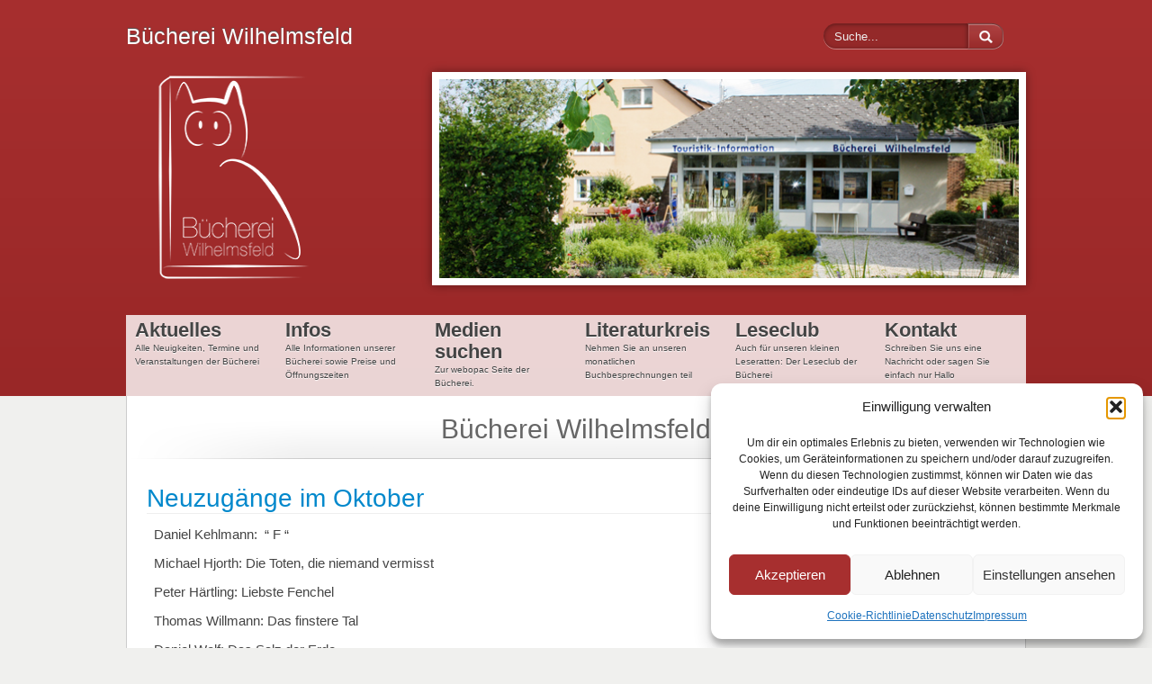

--- FILE ---
content_type: text/css
request_url: https://buecherei-wilhelmsfeld.de/wp-content/themes/buecherei/style.css
body_size: 3740
content:
@charset "UTF-8";
/* CSS Document */

/*
Theme Name: Bücherei Wilhelmsfeld
Theme URI: http://www.buecherei-wilhelmsfeld.de/
Description:  Bücherei Wilhelmsfeld Wordpress Theme. Support for Widgets and Navigation Menu. Works with Blueprint CSS Framework and Nivo Slider Gallery. JavaScript Framework jQuery and jQuery UI are loaded by default with Google Request.
Author: Soil Webdesign
Company: Soil Webdesign
Version: 1.0
Date: 03.02.2012
License: Copyright 2011 Soil Webdesign. All Rights reserved.
License URI: license.txt
*/

/* Global Styles
=======================================================================================*/

/* --- Basic reset / defaults --- */
*,
*::before,
*::after {
  box-sizing: border-box;
}

html {
  font-size: 100%;
  -webkit-text-size-adjust: 100%;
}

body {
  margin: 0;
  padding: 0;
  background: #f0f0ee;
  text-align: center;
  font-family: -apple-system, BlinkMacSystemFont, "Segoe UI", Helvetica, Arial, sans-serif;
  line-height: 1.5;
  color: #444;
}

/* --- Typography --- */
h1,
h2,
h3,
h4,
h5,
h6 {
  margin: 0 0 0.5em;
  font-weight: 600;
  line-height: 1.2;
  color: #444;
}

h1 {
  font-size: 1.5rem; /* 24px */
  padding: 2px;
}

h2 {
  font-size: 1.25rem; /* 20px */
  padding: 2px;
}

h3 {
  font-size: 1rem; /* 16px */
  padding: 2px;
}

p {
  font-size: 0.9375rem; /* 15px */
  margin: 10px 0;
  color: #444;
}

/* --- Links --- */
a {
  color: #08c;
  text-decoration: none;
}

a:hover,
a:focus {
  text-decoration: underline;
}

a,
img {
  border: 0;
}

/* --- Images & media --- */
img,
video {
  max-width: 100%;
  height: auto;
  display: block;
}

/* --- Lists & nav --- */
ul,
ol {
  margin: 0 0 1em 1.5em;
  padding: 0;
}

nav ul {
  list-style: none;
  margin: 0;
  padding: 0;
}

/* --- Forms --- */
input,
select,
textarea,
button {
  font: inherit;
}

button,
input[type="submit"],
input[type="button"] {
  cursor: pointer;
}

/* --- Simple print rules --- */
@media print {
  body {
    background: #fff;
    color: #000;
  }

  a::after {
    content: " (" attr(href) ")";
    font-size: 90%;
  }
}

/* Fixed Elements
============================================================================*/
#facebook {
	position: fixed;
	width: 230px;
	height: 160px;
	top: 30px;
	left: 0;
	padding: 10px 20px 10px 10px;
	margin-left: -225px;
	background: url(images/facebook.png) no-repeat right;
	text-align: left;
}

#oeffnungszeiten {
	position: fixed;
	width: 230px;
	height: 160px;
	top: 200px;
	left: 0;
	padding: 10px 20px 10px 10px;
	margin-left: -225px;
	background: url(images/oeffnungszeiten.png) no-repeat right;
	text-align: left;
}

#facebook h5,
#oeffnungszeiten h5 {
	margin: 2px 0 2px 0;
	padding: 0;
	font-size: 16px;
	font-weight: 100;
	color: #fff;
}

#facebook p,
#oeffnungszeiten p {
	font-size: 13px;
	margin: 5px 0 5px 0;
	padding: 0;
	color: #fff;
}

#facebook a {
	display: block;
	width: 200px;
	margin: 15px 0 0 0;
	padding: 2px;
	background: #08c;
	text-align: center;
	font-size: 13px;
	color: #fff;
	font-weight: bold;
	border: 1px solid #fff;
	border-radius: 10px;
}

/* Header
============================================================================*/
#header {
	width: 100%;
	height: 440px;
	text-align: left;
	background: rgb(167,47,47); /* Old browsers */
	background: -moz-linear-gradient(top, rgba(167,47,47,1) 0%, rgba(153,39,39,1) 100%); /* FF3.6-15 */
	background: -webkit-linear-gradient(top, rgba(167,47,47,1) 0%,rgba(153,39,39,1) 100%); /* Chrome10-25,Safari5.1-6 */
	background: linear-gradient(to bottom, rgba(167,47,47,1) 0%,rgba(153,39,39,1) 100%); /* W3C, IE10+, FF16+, Chrome26+, Opera12+, Safari7+ */
	filter: progid:DXImageTransform.Microsoft.gradient( startColorstr='#a72f2f', endColorstr='#992727',GradientType=0 ); /* IE6-9 */;
}

#header.leseclub {
	background: rgb(47,181,46); /* Old browsers */
	background: -moz-linear-gradient(top, rgba(47,181,46,1) 0%, rgba(5,137,5,1) 100%); /* FF3.6-15 */
	background: -webkit-linear-gradient(top, rgba(47,181,46,1) 0%,rgba(5,137,5,1) 100%); /* Chrome10-25,Safari5.1-6 */
	background: linear-gradient(to bottom, rgba(47,181,46,1) 0%,rgba(5,137,5,1) 100%); /* W3C, IE10+, FF16+, Chrome26+, Opera12+, Safari7+ */
	filter: progid:DXImageTransform.Microsoft.gradient( startColorstr='#2fb52e', endColorstr='#058905',GradientType=0 ); /* IE6-9 */
}

#header #header-information {
	width: 1000px;
	overflow: hidden;
	margin: auto;
}

#header #header-information h1 {
	font-size: 25px;
	margin: 25px 0 0 0;
	padding: 0;
	float: left;
	font-weight: 100;
	text-shadow: 0 -1px 1px #555;
	color: #fff;
}

#header #header-information form {
	width: 225px;
	height: auto;
	margin: 20px 0 0 0;
	float: right;
}

#header #header-information form input[type=text] {
	width: 160px;
	height: 28px;
	margin: 6px 0;
	padding: 0 4px 0 12px;
	float: left;
	border: none;
	font-size: 13px;
	color: #eee;
	background: rgba(0,0,0,.1);
	box-shadow: 0 1px 0 rgba(255,255,255,.4), inset 0 1px 5px rgba(0,0,0,.4);
	border-radius: 15px 0 0 15px;
}

#header #header-information form input[type=submit] {
	width: 40px;
	height: 40px;
	float: left;
	background: url(images/search-submit.png) no-repeat 0 0;
	cursor: pointer;
}

#header #header-information form input[type=submit]:hover {
	background: url(images/search-submit.png) no-repeat 0 -40px;
}

#header #header-information form input[type=submit]:active {
	background: url(images/search-submit.png) no-repeat 0 -80px;
}

#header #header-wrapper {
	width: 1000px;
	margin: auto;
}

#header #logo {
	width: 200px;
	margin: 0 0 30px 20px;
	float: left;
}

#header #logo img {
	width: auto;
	height: 240px;
	margin: 20px 0 0 0;
}

/* Header gallery
=================================================================================*/
#header #header-gallery {
	width: 660px;
	height: 250px;
	float: right;
	margin: 20px 0 0 0;
}

/* Simple slider with Nivo-like frame & shadow */
.simple-slider {
	position: relative;
	overflow: hidden;

	/* white frame */
	background: #fff;
	border: 8px solid #fff;

	/* drop shadow */
	box-shadow: 0 0 10px rgba(0, 0, 0, 0.4);
}

/* slides */
.simple-slider .slider-slide {
	position: absolute;
	top: 0;
	left: 0;
	width: 100%;
	height: auto;
	display: block;

	opacity: 0;
	transition: opacity 0.6s ease-in-out;
}

/* visible slide */
.simple-slider .slider-slide.is-active {
	opacity: 1;
	position: relative; /* keeps container height */
}


/* Navigation
============================================================================*/
#navigation {
	clear: both;
}

#navigation-wrapper {
	max-width: 1000px;
	height: 100px;
	margin: 0 auto;
}

#navigation ul {
	display: flex;
	width: 100%;
	list-style: none;
	padding: 0;
	margin: 0;
}

#navigation li {
	flex: 1 1 16.6667%;
}

#navigation li a {
	display: block;
	height: 90px;
	padding: 5px 10px;
	background: rgba(255,255,255,.8);
	color: #444;
	text-shadow: 0 1px 1px #fff;
}

#navigation li a:hover {
	background: #fff;
	color: #333;
}

#navigation li a strong {
	display: block;
	font-size: 22px;
	font-weight: bold;
	line-height: 24px;
}

#navigation li a span {
	display: block;
	font-size: 10px;
	line-height: 15px;
	font-weight: 100;
}

.current_page_item,
.current_page_item a:link,
.current_page_item a:visited,
.current_page_item a:hover,
.current_page_item a:active {
	background: #fff;
	color: #444 !important;
	cursor: default;
}

/* Wrapper
============================================================================*/
#wrapper {
	width: 1000px;
	height: auto;
	margin: auto;
	overflow: hidden;
	z-index: 0;
	background: #fff;
	border: 1px solid #ccc;
	border-top: none;
}

/* Nivo Gallery
============================================================================*/
#gallery {
	width: 1000px;
	height: 640px;
	margin: auto;
}

/* Inhalt
============================================================================*/
#main {
	width: auto;
	height: auto;
	padding: 20px;
	text-align: center;
}

#main-top {
	width: 100%;
	height: 70px;
	background: url(images/main-top.png) no-repeat center bottom;
}

#main-top h1 {
	color: #666;
	line-height: 70px;
	font-weight: 100;
	font-size: 30px;
}

#categories {
	width: auto;
	height: auto;
	padding: 10px;
	background: #f1f1f1;
	overflow: auto;
	display: none;
	border-bottom: 1px solid #ccc;
}

#categories h3 {
	display: block;
	width: 300px;
	height: auto;
	font-size: 20px;
	color: #444;
	float: left;
}

#categories-button {
	display: block;
	width: 200px;
	height: 30px;
	margin: auto;
	background: url(images/black-button.png) no-repeat center;
	line-height: 25px;
	color: #eee;
	cursor: pointer;
}

#categories li {
	display: block;
	margin: 0 10px 0 0;
	text-align: left;
	list-style: none;
	line-height: 45px;
	float: left;
}

#main .prevNext {
	width: auto;
	height: auto;
	margin: 20px auto;
	padding: 0 10px 0 10px;
	overflow: hidden;
	font-size: 14px;
	line-height: 25px;
	vertical-align: middle;
}

#main .prevNext div {
	float: left;
	width: 50%;
	height: auto;
	padding: 5px 0 5px 0;
}

#main .prevNext div a {
	color: #08c;
}

#main .prevNext .previous {
	text-align: left;
}

#main .prevNext .next {
	text-align: right;
}

/* Article
============================================================================*/
#article {
	width: 100%;
	text-align: left;
}

#article .post .header {
	position: relative;
	margin-bottom: 10px;
}

#article .post h2 {
	margin-bottom: 0;
}

#article .post h2 a {
	display: block;
	width: auto;
	text-decoration: none;
	font-size: 28px;
	font-weight: 100;
	padding: 5px 10px 0 0;
	border-bottom: 1px solid #eee;
	color: #08c;
}

#article .post .timestamp-wrapper {
	display: flex;
	justify-content: flex-end;
}

#article .post .timestamp {
    padding: 4px 10px 8px;
    background: #3a3a3f;
    color: #fff;
    font-size: 0.75rem;
    border-radius: 0 0 10px 10px;
    box-shadow: 0 2px 4px rgba(0,0,0,0.35);
}

#article .post .timestamp::before {
  content: "";
  position: absolute;
  top: -3px;
  left: 12px;
  width: 60px;
  height: 3px;
  background: #fff;
  border-radius: 0 0 3px 3px;
}

#article .post .timestamp::after {
  content: "";
  position: absolute;
  left: 6px;
  right: 6px;
  bottom: 3px;
  border-bottom: 1px dashed rgba(255,255,255,0.25);
}

#article .numberComments {
	width: 40px;
	height: 30px;
	float: right;
	background: url(images/numberComments.png) no-repeat 0 0;
	color: #fff;
	text-align: center;
	line-height: 25px;
	font-weight: bold;
}

#article .numberComments:hover {
	background: url(images/numberComments.png) no-repeat 0 -30px;
}

#article #meta {
	display: none;
}

#article #meta p {
	font-size: 12px;
}

#article .post .entry {
	padding: 0 10px 0 10px;
	overflow: auto;
}

#article .post .entry h2 {
	margin: 20px 0 0 0;
	padding: 0;
	font-weight: 100;
	font-size: 20px;
	color: #666;
}

#article .post .entry h3 {
	margin: 20px 0 0 0;
	padding: 0;
	font-weight: 100;
	font-size: 18px;
	color: #666;
}

#article .post .entry p {
	color: #444;
}

#article .post .entry img {
	padding: 5px;
	background: #f3f3f3;
	border: 1px solid #ccc;
}

#article .post .entry .wp-caption-text {
	width: auto;
	padding: 5px;
	margin: 0;
	background: #f3f3f3;
	border: 1px solid #ccc;
	border-top: none;
}

#article .post .entry ul {
	margin: 0 0 0 10px;
}

#article .post .entry li {
	font-size: 15px;
}

#article .post .entry table {
	width: 600px;
	text-align: center;
}

#article .post .entry table td {
	width: 300px;
	height: auto;
	padding: 10px;
	text-align: left;
}

#article .post .entry table.nobg td {
	background: none !important;
}

#article .post .entry table.reference {
	width: 700px !important;
	margin: auto;
}

#article .post .entry table.reference td {
	font-size: 15px;
	text-align: left;
}

#article .entry .aligncenter {
	margin: auto;
}

#article .entry .alignright {
	float: right;
	margin: 0 0 10px 10px;
}

#article .entry .alignleft {
	float: left;
	margin: 0 10px 10px 0;
}

#article .entry .timestamp {
	margin: 10px 0 10px 0;
	float: right;
}

#article .more-link {
	margin: 10px 0 0 0;
	text-align: right;
}

#article .more-link a {
	padding: 5px;
	background: #eee;
	border: 1px solid #ccc;
}

#article blockquote {
	width: 600px;
	height: auto;
	padding: 10px;
	background: #eee;
	border-left: 2px solid #ddd;
	text-align: center;
}

/* Comments
============================================================================*/
#comments {
	width: 940px;
	margin: 20px 0 0 0;
	padding: 10px;
	text-align: left;
}

#comments h3 a {
	display: block;
	width: 100%;
	margin: 20px 0 0 0;
	padding: 0;
	border-bottom: 1px solid #ccc;
	color: #444;
	font-size: 20px;
	font-weight: 100;
}

#comments .comment {
	border-bottom: 1px solid #ccc;
}

#comments .comment .commentavatar {
	width: 80px;
	height: 100%;
	float: left;
}

#comments-form {
	overflow: hidden;
	text-align: left;
	padding: 10px;
}

#comments-form table {
	width: 100%;
	height: auto;
}

#comments-form td {
	width: 50%;
	height: 20px;
	background: none;
	vertical-align: top;
}

#comments-form #respond {
	display: block;
	width: 100%;
	margin: 20px 0 0 0;
	padding: 0;
	border-bottom: 1px solid #ccc;
	color: #444;
	font-size: 20px;
	font-weight: 100;
}

#comments-form form {
	width: 820px;
	margin: 20px auto;
}

#comments-form label {
	display: block;
	height: 25px;
	font-size: 15px;
	text-align: left;
}

#comments-form input {
	width: 350px;
	height: 20px;
	padding: 5px;
	margin: 0;
	font-size: 16px;
	color: #444;
}

#comments-form textarea {
	width: 400px;
	height: 120px;
	margin: 0;
	resize: none;
	font-size: 16px;
	color: #444;
}

#comments-form #submit-button {
	text-align: right;
}

#comments-form input[type=submit] {
	width: 120px;
	height: 40px;
	padding: 5px;
	background: url(images/button.png) no-repeat 0 0;
	font-size: 13px;
	color: #fff;
}

#comments-form input[type=submit]:hover {
	background: url(images/button.png) no-repeat 0 -35px;
}

#comments-form input[type=submit]:active {
	background: url(images/button.png) no-repeat 0 -70px;
}

/* Kontaktformular
============================================================================*/
form {
	width: 400px;
	height: auto;
	margin: 0;
}

label {
	display: block;
	height: 25px;
	font-size: 15px;
}

input[type="text"],
input[type="date"],
input[type="datetime"],
input[type="email"],
input[type="number"],
input[type="search"],
input[type="time"],
input[type="url"],
textarea,
select  {
	margin: 0;
	font-size: 16px;
	color: #444;
    -webkit-transition: all 0.30s ease-in-out;
    -moz-transition: all 0.30s ease-in-out;
    -ms-transition: all 0.30s ease-in-out;
    -o-transition: all 0.30s ease-in-out;
    outline: none;
    width: 100%;
    background: #fff;
    margin-bottom: 4%;
    border: 1px solid #ccc;
    padding: 3%;
	font-size: 15px;
}

input[type="text"]:focus,
input[type="date"]:focus,
input[type="datetime"]:focus,
input[type="email"]:focus,
input[type="number"]:focus,
input[type="search"]:focus,
input[type="time"]:focus,
input[type="url"]:focus,
textarea:focus,
select:focus
{
    box-shadow: 0 0 5px #9e2d2f;
    padding: 3%;
    border: 1px solid #9e2d2f;
}

input[type="submit"],
input[type="button"]{
    width: 100%;
    padding: 3%;
	border: 0;
    background: #9e2d2f;
    color: #fff;
	font-size: 15px;
}

input[type=submit]:hover {
	background: #B53537;
}

input[type=submit]:active {
	background: #882729;
}

/* Suchseite Suche
============================================================================*/
#search-form {
	width: 960px;
	height: auto;
	margin: 20px auto 20px auto;
	overflow: hidden;
	border-top: 1px solid #ccc;
}

#search-form h2 {
	float: left;
	line-height: 50px;
}

#search-form form {
	width: auto;
	margin: 20px auto 0 auto;
}

#search-form input[type=text] {
	width: 400px;
	height: 25px;
	margin: 0 10px 0 20px;
	padding: 5px;
	float: left;
}

#search-form input[type=submit] {
	height: 35px;
	float: left;
}

/* Sidebar
============================================================================*/
#sidebar {
	display: none;
	position: relative;
	width: 210px;
	height: 100%;
	padding: 0 10px 0 10px;
	text-align: left;
	font-size: 15px;
	color: #444;
	float: left;
	list-style: none;
}

#sidebar h2 {
	font-size: 16px;
	font-weight: 600;
	text-decoration: none;
	text-align: left;
	color: #666;
}

#sidebar p {
	font-size: 15px;
}

#sidebar ul {
	list-style: none;
	margin: 0;
	padding: 0;
}

#sidebar ul li {
	height: 30px;
	overflow: hidden;
	padding: 0 0 0 5px;
	line-height: 30px;
	text-align: left;
	text-overflow: ellipsis;
	white-space: nowrap;
}

#sidebar ul li:nth-child(even) {
	background: #f3f3f3;
}

#sidebar label {
	display: block;
	margin: 0 0 10px 0;
	padding: 0;
	border-bottom: 1px solid #ddd;
	font-weight: normal;
	font-size: 18px;
	color: #666;
}

#sidebar .widgettitle {
	margin: 0 0 10px 0;
	padding: 0;
	border-bottom: 1px solid #ddd;
	font-weight: normal;
	font-size: 18px;
	color: #666;
}

#sidebar .widget {
	margin: 15px 0 15px 0;
	overflow: hidden;
}

#sidebar .widget a {
	color: #657a88;
	text-decoration: none;
}

#sidebar .widget input {
	width: 195px;
	height: 25px;
	margin: 5px auto 5px auto;
	border: 1px solid #ddd;
	font-size: 15px;
}

#sidebar .widget input[type=submit] {
	width: 120px;
	height: 30px;
	padding: 5px;
	background: #ccc;
	border: 1px solid #aaa;
	font-size: 13px;
	color: #fff;
	float: left;
}

#sidebar .widget input[type=submit]:hover {
	background: #ddd;
}

#sidebar .widget input[type=submit]:active {
	background: #bbb;
}

#sidebar iframe {
	border: none !important;
}

/* Footer
=================================================================================*/
#footer {
	width: 100%;
	height: 240px;
	margin: 40px 0 0 0;
}

#footer-wrapper {
	width: 1000px;
	height: auto;
	margin: auto;
	overflow: auto;
	text-align: left;
}

#footer-wrapper .footer-column {
	width: 25%;
	height: auto;
	padding: 20px;
	float: left;
}

#footer-wrapper .footer-column h4 {
	padding: 0 0 5px 0;
	margin: 0;
	border-bottom: 1px solid #777;
	font-size: 18px;
	font-weight: 100;
	color: #555;
}

#footer-wrapper .footer-column p {
	font-size: 14px;
	color: #555;
}

#footer-wrapper .footer-column a {
	display: block;
	width: 100%;
	line-height: 30px;
	font-size: 14px;
}

/* Copyright
=================================================================================*/
#copyright {
	width: 100%;
	height: 50px;
	text-align: center;
}

#copyright-wrapper {
	width: 1000px;
	height: 100%;
	margin: auto;
}

#copyright a {
	line-height: 50px;
	font-size: 14px;
	text-decoration: none;
	color: #08c;
}

#copyright a:hover {
	color: #09f;
}

/* Media Control
=================================================================================*/
@media only screen and (max-width: 1050px) {
	#facebook, #oeffnungszeiten {
		display: none;
	}
}
